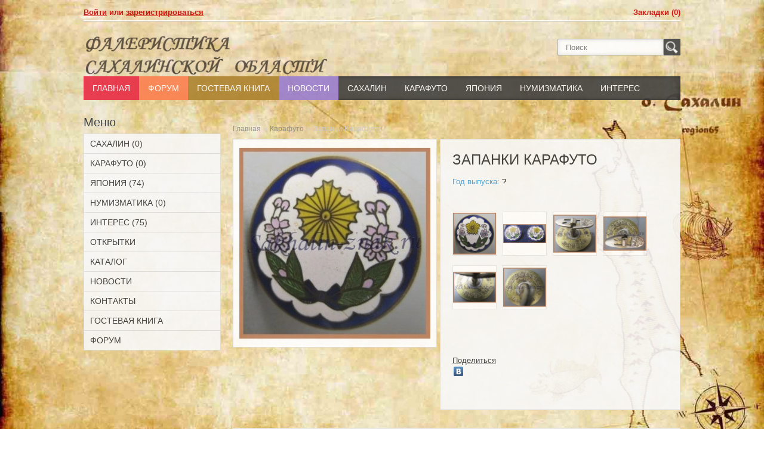

--- FILE ---
content_type: text/html; charset=utf-8
request_url: https://sakhalin-znak.ru/karafuto/zapanki1
body_size: 7863
content:
<!DOCTYPE html>
<html dir="ltr" lang="ru">
<head>
<meta charset="UTF-8"/>
<title>Запанки Карафуто</title>
<base href="https://sakhalin-znak.ru/"/>
<meta name="description" content="Запанки с надписью Карафуто"/>
<meta name="keywords" content="Карафуто, Сахалин, запанки, аксессуары, 樺太, фалеристика"/>
<link href="https://sakhalin-znak.ru/image/data/dizain/flag.gif" rel="icon"/>
<link href="http://sakhalin-znak.ru/zapanki1" rel="canonical"/>

<meta name="viewport" content="width=device-width, initial-scale=1.0"/>

<link rel="stylesheet" type="text/css" href="catalog/view/theme/pollishop2/stylesheet/stylesheet.css"/>
<link rel="stylesheet" type="text/css" href="catalog/view/theme/pollishop2/stylesheet/responsive.css"/>
<link rel="stylesheet" type="text/css" href="catalog/view/theme/pollishop2/stylesheet/cloud-zoom.css"/>
<link rel="stylesheet" type="text/css" href="catalog/view/theme/pollishop2/stylesheet/carousel.css"/>

<link href='http://fonts.googleapis.com/css?family=PT+Sans' rel='stylesheet' type='text/css'>
<link href='http://fonts.googleapis.com/css?family=PT+Sans+Narrow' rel='stylesheet' type='text/css'>

<link rel="stylesheet" type="text/css" href="catalog/view/javascript/jquery/colorbox/colorbox.css" media="screen"/>
<script type="text/javascript" src="catalog/view/javascript/jquery/jquery-1.7.1.min.js"></script>
<script type="text/javascript" src="catalog/view/javascript/jquery/ui/jquery-ui-1.8.16.custom.min.js"></script>
<link rel="stylesheet" type="text/css" href="catalog/view/javascript/jquery/ui/themes/ui-lightness/jquery-ui-1.8.16.custom.css"/>
<script type="text/javascript" src="catalog/view/javascript/jquery.MultiFile.js"></script>
<script type="text/javascript" src="catalog/view/javascript/common.js"></script>


<script type="text/javascript" src="catalog/view/theme/pollishop2/js/cloud-zoom.1.0.2.min.js"></script>

<script type="text/javascript">//<![CDATA[
$(function(){$('.jcarousel-skin-opencart .jcarousel-item').mouseover(function(){$('.jcarousel-skin-opencart .jcarousel-item').css('opacity','0.4');$(this).css('opacity','1');}).mouseout(function(){$('.jcarousel-skin-opencart .jcarousel-item').css('opacity','1');});$('#language img').mouseover(function(){$('#language img').css('opacity','0.4');$(this).css('opacity','1');}).mouseout(function(){$('#language img').css('opacity','1');});$('#powered a img').mouseover(function(){$('#powered a img').css('opacity','0.4');$(this).css('opacity','1');}).mouseout(function(){$('#powered a img').css('opacity','1');});$('.boxbanner img').mouseover(function(){$('.boxbanner img').css('opacity','0.8');$(this).css('opacity','1');}).mouseout(function(){$('.boxbanner img').css('opacity','1');});});$(document).ready(function(){$('.dropdown_fullwidth div:first').addClass("firstcolumn");$('a.active~ul').css('display','block');});
//]]></script>
<script type="text/javascript" src="catalog/view/theme/pollishop2/js/newselect.js"></script>
<script type="text/javascript" src="catalog/view/theme/pollishop2/js/menu_script.js"></script>  
<script type="text/javascript" src="catalog/view/theme/pollishop2/js/jquery.tinycarousel.min.js"></script> 
<script type="text/javascript" src="catalog/view/theme/pollishop2/js/jquery.mousewheel.min.js"></script>  
<script language="javascript" src="catalog/view/theme/pollishop2/js/jquery.tweet.js" type="text/javascript"></script>

<script type="text/javascript" src="catalog/view/javascript/jquery/tabs.js"></script>
<script type="text/javascript" src="catalog/view/javascript/jquery/colorbox/jquery.colorbox-min.js"></script>
<!--[if IE 7]> 
<link rel="stylesheet" type="text/css" href="catalog/view/theme/default/stylesheet/ie7.css" />
<![endif]-->
<!--[if lt IE 7]>
<link rel="stylesheet" type="text/css" href="catalog/view/theme/default/stylesheet/ie6.css" />
<script type="text/javascript" src="catalog/view/javascript/DD_belatedPNG_0.0.8a-min.js"></script>
<script type="text/javascript">
DD_belatedPNG.fix('#logo img');
</script>
<![endif]-->



<script>$(function(){$('.navButton').liMenuRespEasy({type:'button'});});</script>


<!-- Yandex.Metrika counter -->
<script type="text/javascript">(function(d,w,c){(w[c]=w[c]||[]).push(function(){try{w.yaCounter22735183=new Ya.Metrika({id:22735183,webvisor:true,clickmap:true,trackLinks:true,accurateTrackBounce:true});}catch(e){}});var n=d.getElementsByTagName("script")[0],s=d.createElement("script"),f=function(){n.parentNode.insertBefore(s,n);};s.type="text/javascript";s.async=true;s.src=(d.location.protocol=="https:"?"https:":"http:")+"//mc.yandex.ru/metrika/watch.js";if(w.opera=="[object Opera]"){d.addEventListener("DOMContentLoaded",f,false);}else{f();}})(document,window,"yandex_metrika_callbacks");</script>
<noscript><div><img src="//mc.yandex.ru/watch/22735183" style="position:absolute; left:-9999px;" alt=""/></div></noscript>
<!-- /Yandex.Metrika counter -->
			<link rel="stylesheet" href="catalog/view/javascript/jquery.cluetip.css" type="text/css"/>
			<script src="catalog/view/javascript/jquery.cluetip.js" type="text/javascript"></script>
			
			<script type="text/javascript">$(document).ready(function(){$('a.title').cluetip({splitTitle:'|'});$('ol.rounded a:eq(0)').cluetip({splitTitle:'|',dropShadow:false,cluetipClass:'rounded',showtitle:false});$('ol.rounded a:eq(1)').cluetip({cluetipClass:'rounded',dropShadow:false,showtitle:false,positionBy:'mouse'});$('ol.rounded a:eq(2)').cluetip({cluetipClass:'rounded',dropShadow:false,showtitle:false,positionBy:'bottomTop',topOffset:70});$('ol.rounded a:eq(3)').cluetip({cluetipClass:'rounded',dropShadow:false,sticky:true,ajaxCache:false,arrows:true});$('ol.rounded a:eq(4)').cluetip({cluetipClass:'rounded',dropShadow:false});});</script>
			
</head>
<body>
<div id="container">

<div id="header">

<!---------------------------LINKS-------------------------------->
<div id="top-bar">
     <div id="welcome">
                <a rel="nofollow" href="https://sakhalin-znak.ru/login">Войти</a> или <a rel="nofollow" href="https://sakhalin-znak.ru/index.php?route=account/simpleregister">зарегистрироваться</a>                </div>
        <div id="mobile-currency">
         
          <div id="boxlink" class="mobilewish"> <a rel="nofollow" href="https://sakhalin-znak.ru/wishlist" id="wishlist-total">Закладки (0)</a></div>
        </div>
 </div>

<!--------------------------end links---------------------------------->  


 <!---------------------------------LOGO-------------------------------->
  
  <div id="logo"><a href="http://sakhalin-znak.ru/"><img src="https://sakhalin-znak.ru/image/data/dizain/logo.png" title="Сахалинские значки" alt="Сахалинские значки"/></a></div>

    
<!---------------------------------end logo---------------------------->


<div class="right_topbox">
              

 
 <!---------------------------SEARCH------------------------------------>
    <div class="center_topbox">
               <div class="button-search"></div>         
               <div id="search">
               <input type="text" name="search" placeholder="Поиск" value=""/>    
               </div> 
                
                
   </div>             
 <!---------------------------end search------------------------------->    
 </div> 

</div>




 
 <div id="wrapper_menu">
<!------------------------------------MENU----------------------------->




<div class="colormenu">        
<ul class="menu">
 
      <li class="fullwidth multicolor1"><a href="http://sakhalin-znak.ru/">Главная</a>
        <div class="dropdown_fullwidth">
             <div class="col_1">
                 <div>Информация</div>
                 <ul>
                                  <li><a href="http://sakhalin-znak.ru/about_us">О проекте</a></li>
                                  <li><a href="http://sakhalin-znak.ru/kollekcioneram">Коллекционерам</a></li>
                                  <li><a href="http://sakhalin-znak.ru/avtoram">Авторам</a></li>
                                  <li><a href="http://sakhalin-znak.ru/reklamodatelyam">Рекламодателям</a></li>
                                  <li><a href="http://sakhalin-znak.ru/ssilka">Ссылки</a></li>
                                  </ul>
                </div>
              
              <div class="col_1">   
                 <div>Дополнительно</div>
                 <ul>
                <li><a href="http://sakhalin-znak.ru/manufacturer">Каталоги</a></li>
               
                 </ul>
                </div>   
              
              <div class="col_1">   
               <div>Служба поддержки</div>
                 <ul>
                 <li><a rel="nofollow" href="http://sakhalin-znak.ru/contact">Контакты</a></li>
                 <li><a rel="nofollow" href="/index.php?route=information/feedback/">Оставить Отзыв</a></li>
                 <li><a rel="nofollow" href="http://sakhalin-znak.ru/sitemap">Карта сайта</a></li>
                 </ul>
                </div> 
                
                
        </div>
      </li>

       
       <li class="fullwidth multicolor2"><a href="/forum">Форум</a>
          <div class="dropdown_fullwidth">
        

            <div class="col_1">
      <form action="https://sakhalin-znak.ru/login" method="post" enctype="multipart/form-data">
         <b>E-Mail:</b><br/>
         <input type="text" name="email" value=""/>
          <br/>
          <b>Пароль:</b><br/>
          <input type="password" name="password" value=""/><br>
          <a rel="nofollow" href="https://sakhalin-znak.ru/index.php?route=account/forgotten" id="smallink">Забыли пароль?</a> | <a href="https://sakhalin-znak.ru/index.php?route=account/simpleregister" id="colorlink">Регистрация</a>
          <br>
          <input type="submit" value="Войти" class="button"/>
          
         </form>
          
           
           </div>

        <div class="col_1"> 
          <ul>
            
              <li><a rel="nofollow" href="https://sakhalin-znak.ru/index.php?route=account/newsletter">Рассылка</a></li>
          </ul>
        </div>
        </div>
      </li>
 
      
      <li class="fullwidth multicolor3"><a href="/index.php?route=information/feedback/read" id="lightlink">Гостевая Книга</a>
      <div class="dropdown_fullwidth">
          <div class="col_1">
         
          <ul>
             <li><a href="/index.php?route=information/feedback/read" id="lightlink">Читать отзывы</a></li>
             <li><a href="/index.php?route=information/feedback" id="lightlink">Оставить отзыв</a></li>
                  

          </ul>
        </div>
        </div>
      </li>

        

       <li class="fullwidth  multicolor4"><a href="/news/">Новости</a>
      
      </li>
      
      
</ul>
</div>

<div class="darkmenu navButton ">

  <ul class="menu">

        <li class="fullwidth"><a href="http://sakhalin-znak.ru/sahalin">Сахалин</a>
            <div class="dropdown_fullwidth"> 

        
        <div class="col_1">
                                        
          
         <div>  
       
         <a href="http://sakhalin-znak.ru/sahalin/heraldry">

          <span>Геральдика (600)</span>
         
           </a></div>
                        
           
            
          
                                        
          
         <div>  
       
         <a href="http://sakhalin-znak.ru/sahalin/tourism">

          <span>Города / Туризм (197)</span>
         
           </a></div>
                        
           
            
          
                                        
          
         <div>  
       
         <a href="http://sakhalin-znak.ru/sahalin/organization">

          <span>Объединения/Организации (307)</span>
         
           </a></div>
            
              <ul>
                            <li><a href="http://sakhalin-znak.ru/sahalin/neftgaz">Нефть / Газ / Уголь (100)</a></li>
                            <li><a href="http://sakhalin-znak.ru/sahalin/rkolhoz">Рыбколхозы (55)</a></li>
                            <li><a href="http://sakhalin-znak.ru/sahalin/ecologi">Экология / геология (21)</a></li>
                            <li><a href="http://sakhalin-znak.ru/sahalin/energiya">Энергетика (25)</a></li>
                            </ul>

                        
           
            
          
                                        
          
         <div>  
       
         <a href="http://sakhalin-znak.ru/sahalin/fleet">

          <span>Флот (191)</span>
         
           </a></div>
            
              <ul>
                            <li><a href="http://sakhalin-znak.ru/sahalin/military-fleet">Военный Флот (129)</a></li>
                            <li><a href="http://sakhalin-znak.ru/sahalin/civil_fleet">Гражданский Флот (59)</a></li>
                            <li><a href="http://sakhalin-znak.ru/sahalin/romb">Морские училища (3)</a></li>
                            </ul>

                        
           
            
          
                                        
          
         <div>  
       
         <a href="http://sakhalin-znak.ru/sahalin/aviation">

          <span>Авиация (56)</span>
         
           </a></div>
            
              <ul>
                            <li><a href="http://sakhalin-znak.ru/sahalin/military-aviation">Военная Авиация (26)</a></li>
                            <li><a href="http://sakhalin-znak.ru/sahalin/civil-aviation">Гражданская Авиация (30)</a></li>
                            </ul>

                        
           
            
          
                                        
          
         <div>  
       
         <a href="http://sakhalin-znak.ru/sahalin/railway">

          <span>Железная Дорога (51)</span>
         
           </a></div>
                        
           
            
          
                           
        </div>
        
        <div class="col_1">
                                        
          
         <div>  
       
         <a href="http://sakhalin-znak.ru/sahalin/power_structures">

          <span>Гос.структуры / Ведомства (226)</span>
         
           </a></div>
            
              <ul>
                            <li><a href="http://sakhalin-znak.ru/sahalin/army">Армия (88)</a></li>
                            <li><a href="http://sakhalin-znak.ru/sahalin/fsb">ФСБ (43)</a></li>
                            <li><a href="http://sakhalin-znak.ru/sahalin/mvd">МВД (40)</a></li>
                            <li><a href="http://sakhalin-znak.ru/sahalin/sos">Спасатели (9)</a></li>
                            <li><a href="http://sakhalin-znak.ru/sahalin/omon">ОМОН/Спецназ (6)</a></li>
                            <li><a href="http://sakhalin-znak.ru/sahalin/customs">Таможня (16)</a></li>
                            <li><a href="http://sakhalin-znak.ru/sahalin/pravoporyadok">Правопорядок (24)</a></li>
                            </ul>

                        
           
            
          
                                        
          
         <div>  
       
         <a href="http://sakhalin-znak.ru/sahalin/deputies">

          <span>Депутаты (21)</span>
         
           </a></div>
                        
           
            
          
                                        
          
         <div>  
       
         <a href="http://sakhalin-znak.ru/sahalin/honorary">

          <span>Почетные/ветераны (46)</span>
         
           </a></div>
                        
           
            
          
                                        
          
         <div>  
       
         <a href="http://sakhalin-znak.ru/sahalin/Komsomol">

          <span>Партия/Комсомол (44)</span>
         
           </a></div>
                        
           
            
          
                                        
          
         <div>  
       
         <a href="http://sakhalin-znak.ru/sahalin/sso">

          <span>ССО (30)</span>
         
           </a></div>
                        
           
            
          
                                        
          
         <div>  
       
         <a href="http://sakhalin-znak.ru/sahalin/educational-institutions">

          <span>Воспитание/Образование (128)</span>
         
           </a></div>
                        
           
            
          
                           
        </div>
        
        <div class="col_1">
                                        
          
         <div>  
       
         <a href="http://sakhalin-znak.ru/sahalin/sport">

          <span>Спорт (440)</span>
         
           </a></div>
            
              <ul>
                            <li><a href="http://sakhalin-znak.ru/sahalin/sport_znak">Значки (276)</a></li>
                            <li><a href="http://sakhalin-znak.ru/sahalin/sport_medals">Медали (163)</a></li>
                            </ul>

                        
           
            
          
                                        
          
         <div>  
       
         <a href="http://sakhalin-znak.ru/sahalin/science-culture-art">

          <span>Культура-Искусство (137)</span>
         
           </a></div>
                        
           
            
          
                                        
          
         <div>  
       
         <a href="http://sakhalin-znak.ru/sahalin/flora_fauna">

          <span>Флора / Фауна (32)</span>
         
           </a></div>
                        
           
            
          
                                        
          
         <div>  
       
         <a href="http://sakhalin-znak.ru/sahalin/Souvenirs">

          <span>Сувенирные (171)</span>
         
           </a></div>
            
              <ul>
                            <li><a href="http://sakhalin-znak.ru/sahalin/Suvenir_znachki">Значки (143)</a></li>
                            <li><a href="http://sakhalin-znak.ru/sahalin/Suvenir_medals">Медали (21)</a></li>
                            </ul>

                        
           
            
          
                                        
          
         <div>  
       
         <a href="http://sakhalin-znak.ru/sahalin/miscellaneous">

          <span>Разное (33)</span>
         
           </a></div>
                        
           
            
          
                                        
          
         <div>  
       
         <a href="http://sakhalin-znak.ru/sahalin/desktop-medals">

          <span>Настольные медали (76)</span>
         
           </a></div>
                        
           
            
          
                           
        </div>
        
        <div class="col_1">
                                        
          
         <div>  
       
         <a href="http://sakhalin-znak.ru/sahalin/personalia">

          <span>Персоналии (26)</span>
         
           </a></div>
                        
           
            
          
                                        
          
         <div>  
       
         <a href="http://sakhalin-znak.ru/sahalin/in-search">

          <span>В Поиске (436)</span>
         
           </a></div>
            
              <ul>
                            <li><a href="http://sakhalin-znak.ru/sahalin/v_p_znachki">Значки (369)</a></li>
                            <li><a href="http://sakhalin-znak.ru/sahalin/v_p_medals">Медали (35)</a></li>
                            </ul>

                        
           
            
          
                                        
          
         <div>  
       
         <a href="http://sakhalin-znak.ru/sahalin/samizdat">

          <span>Самиздат / Неликвиды / Копии (75)</span>
         
           </a></div>
            
              <ul>
                            <li><a href="http://sakhalin-znak.ru/sahalin/samizz">Самиздат (36)</a></li>
                            <li><a href="http://sakhalin-znak.ru/sahalin/neprokras">Непрокрас/перекрас (10)</a></li>
                            <li><a href="http://sakhalin-znak.ru/sahalin/dembel">Дембельские (10)</a></li>
                            <li><a href="http://sakhalin-znak.ru/sahalin/sbor">Сбор (8)</a></li>
                            <li><a href="http://sakhalin-znak.ru/sahalin/spil">Спил (3)</a></li>
                            <li><a href="http://sakhalin-znak.ru/sahalin/kopii">Копии (3)</a></li>
                            </ul>

                        
           
            
          
                                        
          
         <div>  
       
         <a href="http://sakhalin-znak.ru/sahalin/vopros">

          <span>Знак вопроса? (9)</span>
         
           </a></div>
                        
           
            
          
                                        
          
         <div>  
       
         <a href="http://sakhalin-znak.ru/sahalin/brelki">

          <span>Брелки (10)</span>
         
           </a></div>
                        
           
            
          
                                               
        </div>
        
        
      </div>
          </li>
        <li class="fullwidth"><a href="http://sakhalin-znak.ru/karafuto">Карафуто</a>
            <div class="dropdown_fullwidth"> 

        
        <div class="col_1">
                                        
          
         <div>  
       
         <a href="http://sakhalin-znak.ru/karafuto/acsessuar">

          <span>Аксессуары (13)</span>
         
           </a></div>
                        
           
            
          
                                        
          
         <div>  
       
         <a href="http://sakhalin-znak.ru/karafuto/jetony">

          <span>Жетоны (55)</span>
         
           </a></div>
                        
           
            
          
                           
        </div>
        
        <div class="col_1">
                                        
          
         <div>  
       
         <a href="http://sakhalin-znak.ru/karafuto/znachki">

          <span>Значки (31)</span>
         
           </a></div>
                        
           
            
          
                                        
          
         <div>  
       
         <a href="http://sakhalin-znak.ru/karafuto/medals">

          <span>Медали (7)</span>
         
           </a></div>
                        
           
            
          
                           
        </div>
        
        <div class="col_1">
                                        
          
         <div>  
       
         <a href="http://sakhalin-znak.ru/karafuto/nastolnye_medali">

          <span>Настольные Медали (25)</span>
         
           </a></div>
                        
           
            
          
                                        
          
         <div>  
       
         <a href="http://sakhalin-znak.ru/karafuto/personali">

          <span>Персонали (5)</span>
         
           </a></div>
                        
           
            
          
                           
        </div>
        
        <div class="col_1">
                                        
          
         <div>  
       
         <a href="http://sakhalin-znak.ru/karafuto/raznoe">

          <span>Трилистник (30)</span>
         
           </a></div>
                        
           
            
          
                                               
        </div>
        
        
      </div>
          </li>
        <li class="fullwidth"><a href="http://sakhalin-znak.ru/japan_s">Япония</a>
            <div class="dropdown_fullwidth"> 

        
        <div class="col_1">
                                        
          
         <div>  
       
         <a href="http://sakhalin-znak.ru/japan_s/jeton_j">

          <span>Жетоны (2)</span>
         
           </a></div>
                        
           
            
          
                           
        </div>
        
        <div class="col_1">
                                        
          
         <div>  
       
         <a href="http://sakhalin-znak.ru/japan_s/icons_j">

          <span>Значки (31)</span>
         
           </a></div>
                        
           
            
          
                           
        </div>
        
        <div class="col_1">
                                        
          
         <div>  
       
         <a href="http://sakhalin-znak.ru/japan_s/medals_j">

          <span>Медали (0)</span>
         
           </a></div>
                        
           
            
          
                           
        </div>
        
        <div class="col_1">
                                        
          
         <div>  
       
         <a href="http://sakhalin-znak.ru/japan_s/desktops_j">

          <span>Настольные Медали (9)</span>
         
           </a></div>
                        
           
            
          
                           
        </div>
        
        <div class="col_1">
                                        
          
         <div>  
       
         <a href="http://sakhalin-znak.ru/japan_s/aksessuar_j">

          <span>Аксессуары (32)</span>
         
           </a></div>
                        
           
            
          
                           
        </div>
        
        
      </div>
          </li>
        <li class="fullwidth"><a href="http://sakhalin-znak.ru/numizmatics">Нумизматика</a>
            <div class="dropdown_fullwidth"> 

        
        <div class="col_1">
                                        
          
         <div>  
       
         <a href="http://sakhalin-znak.ru/numizmatics/rossiya">

          <span>Россия (22)</span>
         
           </a></div>
                        
           
            
          
                           
        </div>
        
        <div class="col_1">
                                        
          
         <div>  
       
         <a href="http://sakhalin-znak.ru/numizmatics/zarubejniye">

          <span>Иностранные (5)</span>
         
           </a></div>
                        
           
            
          
                           
        </div>
        
        <div class="col_1">
                                        
          
         <div>  
       
         <a href="http://sakhalin-znak.ru/numizmatics/miue">

          <span>Ниуэ (1)</span>
         
           </a></div>
                        
           
            
          
                           
        </div>
        
        <div class="col_1">
                                        
          
         <div>  
       
         <a href="http://sakhalin-znak.ru/numizmatics/jeton">

          <span>Жетоны (46)</span>
         
           </a></div>
                        
           
            
          
                           
        </div>
        
        
      </div>
          </li>
        <li class="fullwidth"><a href="http://sakhalin-znak.ru/interes">Интерес</a>
            <div class="dropdown_fullwidth"> 

        
        <div class="col_1">
                                        
          
         <div>  
       
         <a href="http://sakhalin-znak.ru/interes/tableware">

          <span>Посуда (51)</span>
         
           </a></div>
                        
           
            
          
                                        
          
         <div>  
       
         <a href="http://sakhalin-znak.ru/interes/pechati">

          <span>Печати (12)</span>
         
           </a></div>
                        
           
            
          
                                        
          
         <div>  
       
         <a href="http://sakhalin-znak.ru/interes/plomba">

          <span>Почтовые пломбы (5)</span>
         
           </a></div>
                        
           
            
          
                                        
          
         <div>  
       
         <a href="http://sakhalin-znak.ru/interes/interes_raznoe">

          <span>Разное (7)</span>
         
           </a></div>
                        
           
            
          
                           
        </div>
        
        
      </div>
          </li>
    

  </ul>



</div>
<!-----------------------------------------end menu--------------------------------------------------->
</div>


<div style="clear:both;"></div>


<div id="notification"></div><div id="column-left">
    <div class="box">
  <div class="box-heading">Меню</div>
  <div class="box-content">
    <ul class="box-category">
           <li>
                <a href="http://sakhalin-znak.ru/sahalin">Сахалин (0)</a>
               
      
      </li>
            <li>
                <a href="http://sakhalin-znak.ru/karafuto" class="active">Карафуто (0)</a>
               
      
      </li>
            <li>
                <a href="http://sakhalin-znak.ru/japan_s">Япония (74)</a>
               
      
      </li>
            <li>
                <a href="http://sakhalin-znak.ru/numizmatics">Нумизматика (0)</a>
               
      
      </li>
            <li>
                <a href="http://sakhalin-znak.ru/interes">Интерес (75)</a>
               
      
      </li>
           
     
     <li><a href="stand" class="active">Открытки</a></li>
     <li><a href="catal" class="active">Каталог</a></li>
     
   
     <li><a href="/news/" class="active">Новости</a></li>
     <li><a href="/contact" class="active">Контакты</a></li>
     <li><a href="/feedback/read" class="active">Гостевая Книга</a></li>
     <li><a href="/forum" class="active">Форум</a></li>
     
    </ul>
  </div>
</div>
  </div>
 
<div id="content">  <div class="breadcrumb">
				<a href="http://sakhalin-znak.ru/">Главная</a> 				 &raquo; <a href="http://sakhalin-znak.ru/karafuto">Карафуто</a> 				 &raquo; Запанки Карафуто		  </div>
  
  <!-------------------------------------------------------------------------->
 <div> 

  <div class="product-info">
        <div class="left">
             <div class="image"><a href="https://sakhalin-znak.ru/image/cache/500-500/data/znaki/karafuto/zapanki1.jpg" title="Запанки Карафуто" class='cloud-zoom' id='zoom1' rel="position: 'inside' , showTitle: false, adjustX:-4, adjustY:-4"><img src="https://sakhalin-znak.ru/image/cache/320-328/data/znaki/karafuto/zapanki1.jpg" title="Запанки Карафуто" alt="Запанки Карафуто" id="image"/></a></div>
            
    </div>
        
    <div class="right">
    
     <div class="prod_line">

			
				<span xmlns:v="http://rdf.data-vocabulary.org/#">
								<span typeof="v:Breadcrumb"><a rel="v:url" property="v:title" href="http://sakhalin-znak.ru/" alt="Главная"></a></span>
								<span typeof="v:Breadcrumb"><a rel="v:url" property="v:title" href="http://sakhalin-znak.ru/karafuto" alt="Карафуто"></a></span>
								<span typeof="v:Breadcrumb"><a rel="v:url" property="v:title" href="http://sakhalin-znak.ru/karafuto/acsessuar" alt="Аксессуары"></a></span>
								
				</span>
			
				<span itemscope itemtype="http://schema.org/Product">
				<meta itemprop="url" content="http://sakhalin-znak.ru/karafuto/zapanki1">
				<meta itemprop="name" content="Запанки Карафуто">
				<meta itemprop="model" content="?">
				<meta itemprop="manufacturer" content="">
				
								<meta itemprop="image" content="https://sakhalin-znak.ru/image/cache/320-328/data/znaki/karafuto/zapanki1.jpg">
								
								<meta itemprop="image" content="https://sakhalin-znak.ru/image/cache/320-328/data/znaki/karafuto/zapanki1.jpg">
								<meta itemprop="image" content="https://sakhalin-znak.ru/image/cache/320-328/data/znaki/karafuto/zapanki2.jpg">
								<meta itemprop="image" content="https://sakhalin-znak.ru/image/cache/320-328/data/znaki/karafuto/zapanki3.jpg">
								<meta itemprop="image" content="https://sakhalin-znak.ru/image/cache/320-328/data/znaki/karafuto/zapanki4.jpg">
								<meta itemprop="image" content="https://sakhalin-znak.ru/image/cache/320-328/data/znaki/karafuto/zapanki5.jpg">
								<meta itemprop="image" content="https://sakhalin-znak.ru/image/cache/320-328/data/znaki/karafuto/zapanki6.jpg">
								
				<span itemprop="offers" itemscope itemtype="http://schema.org/Offer">
				<meta itemprop="price" content="$0.00"/>
				<meta itemprop="priceCurrency" content="USD"/>
				<link itemprop="availability" href="http://schema.org/InStock"/>
				</span>
				
				<span itemprop="aggregateRating" itemscope itemtype="http://schema.org/AggregateRating">
				<meta itemprop="reviewCount" content="0">
				<meta itemprop="ratingValue" content="0">
				</span></span>
            
			
      <h1>Запанки Карафуто</h1>
    
      <div class="description">
                <span>Год выпуска:</span> ?<br/><br/><br/>
      
   
                <div class="image-additional">
                 <a href="https://sakhalin-znak.ru/image/cache/500-500/data/znaki/karafuto/zapanki1.jpg" title="Запанки Карафуто" class="cloud-zoom-gallery" rel="useZoom: 'zoom1', smallImage: 'https://sakhalin-znak.ru/image/cache/320-328/data/znaki/karafuto/zapanki1.jpg' "><img src="https://sakhalin-znak.ru/image/cache/320-328/data/znaki/karafuto/zapanki1.jpg" title="Запанки Карафуто" alt="Запанки Карафуто" width="72" height="72"/></a>
                 <a href="https://sakhalin-znak.ru/image/cache/500-500/data/znaki/karafuto/zapanki2.jpg" title="Запанки Карафуто" class="cloud-zoom-gallery" rel="useZoom: 'zoom1', smallImage: 'https://sakhalin-znak.ru/image/cache/320-328/data/znaki/karafuto/zapanki2.jpg' "><img src="https://sakhalin-znak.ru/image/cache/320-328/data/znaki/karafuto/zapanki2.jpg" title="Запанки Карафуто" alt="Запанки Карафуто" width="72" height="72"/></a>
                 <a href="https://sakhalin-znak.ru/image/cache/500-500/data/znaki/karafuto/zapanki3.jpg" title="Запанки Карафуто" class="cloud-zoom-gallery" rel="useZoom: 'zoom1', smallImage: 'https://sakhalin-znak.ru/image/cache/320-328/data/znaki/karafuto/zapanki3.jpg' "><img src="https://sakhalin-znak.ru/image/cache/320-328/data/znaki/karafuto/zapanki3.jpg" title="Запанки Карафуто" alt="Запанки Карафуто" width="72" height="72"/></a>
                 <a href="https://sakhalin-znak.ru/image/cache/500-500/data/znaki/karafuto/zapanki4.jpg" title="Запанки Карафуто" class="cloud-zoom-gallery" rel="useZoom: 'zoom1', smallImage: 'https://sakhalin-znak.ru/image/cache/320-328/data/znaki/karafuto/zapanki4.jpg' "><img src="https://sakhalin-znak.ru/image/cache/320-328/data/znaki/karafuto/zapanki4.jpg" title="Запанки Карафуто" alt="Запанки Карафуто" width="72" height="72"/></a>
                 <a href="https://sakhalin-znak.ru/image/cache/500-500/data/znaki/karafuto/zapanki5.jpg" title="Запанки Карафуто" class="cloud-zoom-gallery" rel="useZoom: 'zoom1', smallImage: 'https://sakhalin-znak.ru/image/cache/320-328/data/znaki/karafuto/zapanki5.jpg' "><img src="https://sakhalin-znak.ru/image/cache/320-328/data/znaki/karafuto/zapanki5.jpg" title="Запанки Карафуто" alt="Запанки Карафуто" width="72" height="72"/></a>
                 <a href="https://sakhalin-znak.ru/image/cache/500-500/data/znaki/karafuto/zapanki6.jpg" title="Запанки Карафуто" class="cloud-zoom-gallery" rel="useZoom: 'zoom1', smallImage: 'https://sakhalin-znak.ru/image/cache/320-328/data/znaki/karafuto/zapanki6.jpg' "><img src="https://sakhalin-znak.ru/image/cache/320-328/data/znaki/karafuto/zapanki6.jpg" title="Запанки Карафуто" alt="Запанки Карафуто" width="72" height="72"/></a>
              </div>
            <br/><br/><br/>
      
       
      
      

     
      
        <div class="share"><!-- AddThis Button BEGIN -->
          <div class="addthis_default_style"><a class="addthis_button_compact">Поделиться</a> <a class="addthis_button_email"></a><a class="addthis_button_print"></a> <a class="addthis_button_facebook"></a> <a class="addthis_button_twitter"></a><div class="yashare-auto-init" data-yashareL10n="ru" data-yashareType="none" data-yashareQuickServices="vkontakte"></div> </div>

          <script type="text/javascript" src="//s7.addthis.com/js/250/addthis_widget.js"></script> 
          <script type="text/javascript" src="//yandex.st/share/share.js" charset="utf-8"></script>
          <!-- AddThis Button END --> 
        </div>
      </div>

    </div>
  </div>
  
  
  <br/><br/>
 
  
  <!-------------------------------------------------------------------------->
  <div id="tab-description" class="tab-content"><h2>Запанки Карафуто</h2></div>
  
 
 
    
  
    
      
  
  </div>
<script type="text/javascript">$(document).ready(function(){$('.colorbox').colorbox({overlayClose:true,opacity:0.5,rel:"colorbox"});});</script> 
<script type="text/javascript">$('select[name="profile_id"], input[name="quantity"]').change(function(){$.ajax({url:'index.php?route=product/product/getRecurringDescription',type:'post',data:$('input[name="product_id"], input[name="quantity"], select[name="profile_id"]'),dataType:'json',beforeSend:function(){$('#profile-description').html('');},success:function(json){$('.success, .warning, .attention, information, .error').remove();if(json['success']){$('#profile-description').html(json['success']);}}});});$('#button-cart').bind('click',function(){$.ajax({url:'index.php?route=checkout/cart/add',type:'post',data:$('.product-info input[type=\'text\'], .product-info input[type=\'hidden\'], .product-info input[type=\'radio\']:checked, .product-info input[type=\'checkbox\']:checked, .product-info select, .product-info textarea'),dataType:'json',success:function(json){$('.success, .warning, .attention, information, .error').remove();if(json['error']){if(json['error']['option']){for(i in json['error']['option']){$('#option-'+i).after('<span class="error">'+json['error']['option'][i]+'</span>');}}if(json['error']['profile']){$('select[name="profile_id"]').after('<span class="error">'+json['error']['profile']+'</span>');}}if(json['success']){$('#notification').html('<div class="success" style="display: none;">'+json['success']+'<img src="catalog/view/theme/pollishop2/image/close.png" alt="" class="close" /></div>');$('.success').fadeIn('slow');$('#cart-total').html(json['total']);$('html, body').animate({scrollTop:0},'slow');}}});});</script>
<script type="text/javascript">$('#review .pagination a').live('click',function(){$('#review').fadeOut('slow');$('#review').load(this.href);$('#review').fadeIn('slow');return false;});$('#review').load('index.php?route=product/product/review&product_id=418');$('#button-review').bind('click',function(){$.ajax({url:'index.php?route=product/product/write&product_id=418',type:'post',dataType:'json',data:'name='+encodeURIComponent($('input[name=\'name\']').val())+'&text='+encodeURIComponent($('textarea[name=\'text\']').val())+'&rating='+encodeURIComponent($('input[name=\'rating\']:checked').val()?$('input[name=\'rating\']:checked').val():'')+'&captcha='+encodeURIComponent($('input[name=\'captcha\']').val()),beforeSend:function(){$('.success, .warning').remove();$('#button-review').attr('disabled',true);$('#review-title').after('<div class="attention"><img src="catalog/view/theme/pollishop2/image/loading.gif" alt="" /> Пожалуйста, подождите!</div>');},complete:function(){$('#button-review').attr('disabled',false);$('.attention').remove();},success:function(data){if(data['error']){$('#review-title').after('<div class="warning">'+data['error']+'</div>');}if(data['success']){$('#review-title').after('<div class="success">'+data['success']+'</div>');$('input[name=\'name\']').val('');$('textarea[name=\'text\']').val('');$('input[name=\'rating\']:checked').attr('checked','');$('input[name=\'captcha\']').val('');}}});});</script> 
<script type="text/javascript">$('#tabs a').tabs();</script> 
<script type="text/javascript" src="catalog/view/javascript/jquery/ui/jquery-ui-timepicker-addon.js"></script> 
<script type="text/javascript">$(document).ready(function(){if($.browser.msie&&$.browser.version==6){$('.date, .datetime, .time').bgIframe();}$('.date').datepicker({dateFormat:'yy-mm-dd'});$('.datetime').datetimepicker({dateFormat:'yy-mm-dd',timeFormat:'h:m'});$('.time').timepicker({timeFormat:'h:m'});});</script> 
<script type="text/javascript">$("#content .related").hover(function(){$(this).find(".contentgrid").stop().animate({bottom:70},500);},function(){$(this).find(".contentgrid").stop().animate({bottom:0},500);});</script>
<script type="text/javascript">$(document).ready(function(){$('.right_related').tinycarousel({axis:'x',controls:true,interval:true,intervaltime:3000,rewind:false,animation:true,duration:1000,callback:null});});</script></div></div>
 <!-------------------------footer------------------------------------------------------>	
<div id="footer">

<div class="leftpart">
    <div class="column">
    <h3>Информация</h3>
    <ul>
            <li><a rel="nofollow" href="http://sakhalin-znak.ru/about_us">О проекте</a></li>
            <li><a rel="nofollow" href="http://sakhalin-znak.ru/kollekcioneram">Коллекционерам</a></li>
            <li><a rel="nofollow" href="http://sakhalin-znak.ru/avtoram">Авторам</a></li>
            <li><a rel="nofollow" href="http://sakhalin-znak.ru/reklamodatelyam">Рекламодателям</a></li>
            <li><a rel="nofollow" href="http://sakhalin-znak.ru/ssilka">Ссылки</a></li>
          </ul>
  </div>
    
  <div class="column account-column">
    <h3>Личный Кабинет</h3>
    <ul>
      <li><a rel="nofollow" href="https://sakhalin-znak.ru/account">Личный Кабинет</a></li>
      
      <li><a rel="nofollow" href="https://sakhalin-znak.ru/wishlist">Закладки</a></li>
      <li><a rel="nofollow" href="https://sakhalin-znak.ru/index.php?route=account/newsletter">Рассылка</a></li>
    </ul>
  </div>
  
    <!-------------------------contact------------------------------------------------------>	
    <div class="contact-column">
        
    </div>
    
    <!-------------------------end contact------------------------------------------------------>	 
  
  
 </div> 
	
<div class="rightpart">

   <!--------------------------------TWITTER------------------------------------------->
   <div class="column">
    <h3>Служба поддержки</h3>
    <ul>
      <li><a href="/forum">Форум</a></li>
      <li><a rel="nofollow" href="http://sakhalin-znak.ru/contact">Контакты</a></li>
     
      <li><a rel="nofollow" href="http://sakhalin-znak.ru/sitemap">Карта сайта</a></li>
    </ul>
  </div>
  <div class="column">
    <h3>Дополнительно</h3>
    <ul>
      <li><a rel="nofollow" href="http://sakhalin-znak.ru/manufacturer">Каталоги</a></li>
      <li><a href="/news/">Новости</a></li>
      <li><a rel="nofollow" href="/index.php?route=information/feedback/read">Отзывы о сайте</a></li>
    </ul>
  </div>
</div>
 <!-------------------------end footer------------------------------------------------------>	
  
<div id="powered">
<!-------------------------social icons------------------------------------------------------>


   <!-------------------------end copyright------------------------------------------------------>	

</div>

</div>


</body></html>